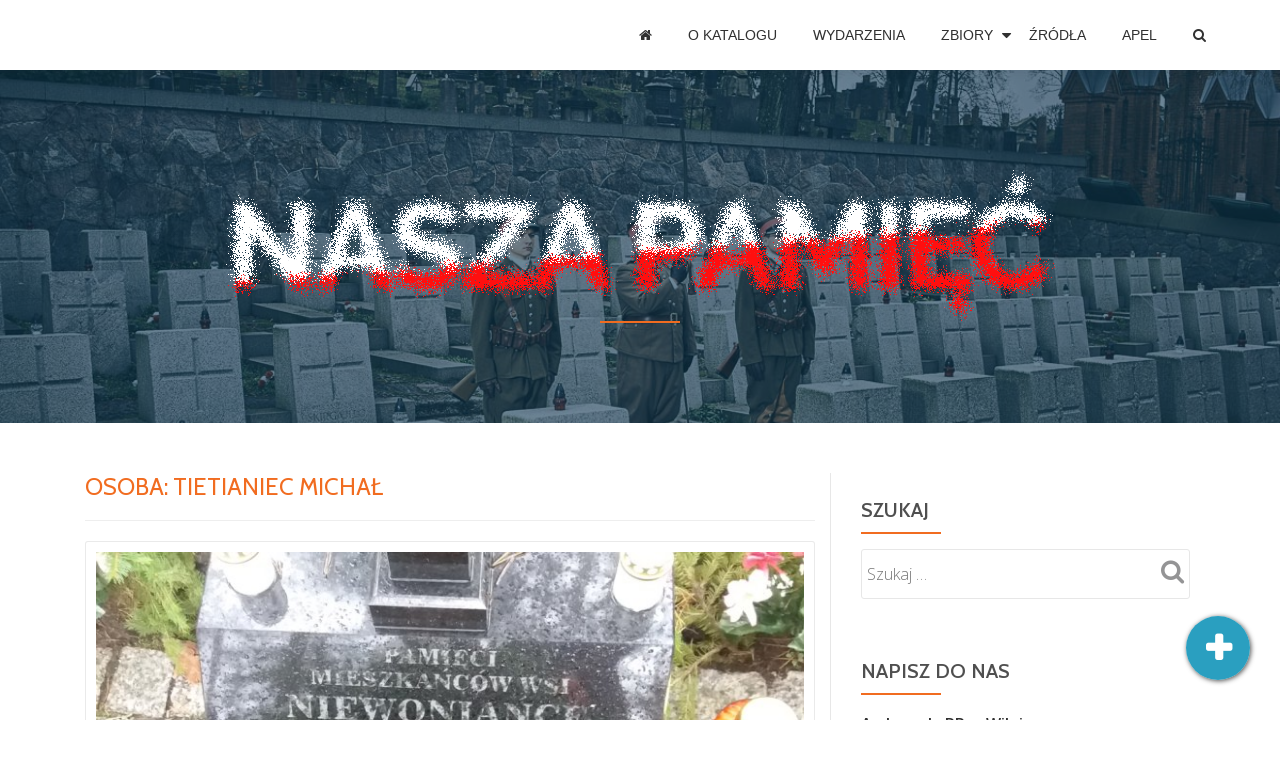

--- FILE ---
content_type: text/html; charset=UTF-8
request_url: https://www.naszapamiec.pl/osoby/tietianiec-michal/
body_size: 9166
content:
<!DOCTYPE html>
<html lang="pl-PL" class="no-js">
<head>
	<meta charset="UTF-8">
	<meta name="viewport" content="width=device-width, initial-scale=1">
	<link rel="profile" href="http://gmpg.org/xfn/11">
	<link rel="pingback" href="https://www.naszapamiec.pl/xmlrpc.php">
	<title>Tietianiec Michał &#8211; Nasza pamięć</title>
<meta name='robots' content='max-image-preview:large' />
<link rel='dns-prefetch' href='//fonts.googleapis.com' />
<link rel='dns-prefetch' href='//s.w.org' />
<link rel="alternate" type="application/rss+xml" title="Nasza pamięć &raquo; Kanał z wpisami" href="https://www.naszapamiec.pl/feed/" />
<link rel="alternate" type="application/rss+xml" title="Nasza pamięć &raquo; Kanał z komentarzami" href="https://www.naszapamiec.pl/comments/feed/" />
<link rel="alternate" type="application/rss+xml" title="Kanał Nasza pamięć &raquo; Tietianiec Michał Osoba" href="https://www.naszapamiec.pl/osoby/tietianiec-michal/feed/" />
<link rel='stylesheet' id='wp-block-library-css'  href='https://www.naszapamiec.pl/wp-includes/css/dist/block-library/style.min.css?ver=5.8.12' type='text/css' media='all' />
<link rel='stylesheet' id='memento-plugin-css'  href='https://www.naszapamiec.pl/wp-content/plugins/memento/css/memento.css?ver=1626271589' type='text/css' media='all' />
<link rel='stylesheet' id='memento-theme-font-css'  href='//fonts.googleapis.com/css?family=Cabin%3A400%2C600%7COpen+Sans%3A400%2C300%2C600&#038;ver=5.8.12' type='text/css' media='all' />
<link rel='stylesheet' id='memento-theme-fontawesome-css'  href='https://www.naszapamiec.pl/wp-content/themes/memento/css/font-awesome.min.css?ver=4.4.0' type='text/css' media='all' />
<link rel='stylesheet' id='memento-theme-bootstrap-style-css'  href='https://www.naszapamiec.pl/wp-content/themes/memento/css/bootstrap.min.css?ver=3.3.1' type='text/css' media='all' />
<link rel='stylesheet' id='memento-theme-style-css'  href='https://www.naszapamiec.pl/wp-content/themes/memento/style.css?ver=1624849841' type='text/css' media='all' />
<style id='memento-theme-style-inline-css' type='text/css'>
.overlay-layer-wrap{ background:rgba(13, 60, 85, 0.5);}.archive-top .section-overlay-layer{ background:rgba(13, 60, 85, 0.6);}
</style>
<script type='text/javascript' src='https://www.naszapamiec.pl/wp-includes/js/jquery/jquery.min.js' id='jquery-core-js'></script>
<script type='text/javascript' src='https://www.naszapamiec.pl/wp-includes/js/jquery/jquery-migrate.min.js' id='jquery-migrate-js'></script>

<!--[if lt IE 9]>
<script src="https://www.naszapamiec.pl/wp-content/themes/memento/js/html5shiv.min.js"></script>
<![endif]-->
<link rel="icon" href="https://www.naszapamiec.pl/wp-content/uploads/2021/11/cropped-nasza-pamiec-32x32.png" sizes="32x32" />
<link rel="icon" href="https://www.naszapamiec.pl/wp-content/uploads/2021/11/cropped-nasza-pamiec-192x192.png" sizes="192x192" />
<link rel="apple-touch-icon" href="https://www.naszapamiec.pl/wp-content/uploads/2021/11/cropped-nasza-pamiec-180x180.png" />
<meta name="msapplication-TileImage" content="https://www.naszapamiec.pl/wp-content/uploads/2021/11/cropped-nasza-pamiec-270x270.png" />
</head>

<body itemscope itemtype="http://schema.org/WebPage" class="archive tax-memento-osoba term-tietianiec-michal term-469 group-blog"><a class="skip-link screen-reader-text" href="#content">Przeskocz do treści</a>
<!-- =========================
	PRE LOADER
============================== -->


<!-- =========================
	SECTION: HOME / HEADER
============================== -->
<!--header-->

<header itemscope itemtype="http://schema.org/WPHeader" id="masthead" role="banner" data-stellar-background-ratio="0.5" class="header header-style-one site-header">

	<!-- COLOR OVER IMAGE -->
		<div class="overlay-layer-nav
	sticky-navigation-open">

		<!-- STICKY NAVIGATION -->
		<div class="navbar navbar-inverse bs-docs-nav navbar-fixed-top sticky-navigation appear-on-scroll">

			<!-- CONTAINER -->
			<div class="container">

				<div class="navbar-header">

					<!-- LOGO -->

					<button title='Przełącz Menu' aria-controls='menu-main-menu' aria-expanded='false' type="button" class="navbar-toggle menu-toggle" id="menu-toggle" data-toggle="collapse" data-target="#menu-primary">
						<span class="screen-reader-text">Przełącz nawigację</span>
						<span class="icon-bar"></span>
						<span class="icon-bar"></span>
						<span class="icon-bar"></span>
					</button>

					
				</div>

				<!-- MENU -->
				<div itemscope itemtype="http://schema.org/SiteNavigationElement" aria-label="Menu główne" id="menu-primary" class="navbar-collapse collapse">
					<!-- LOGO ON STICKY NAV BAR -->
					<div id="site-header-menu" class="site-header-menu">
						<nav id="site-navigation" class="main-navigation" role="navigation">
							<div class="menu-gorne-menu-container"><ul id="menu-gorne-menu" class="primary-menu small-text"><li id="menu-item-18" class="menu-item menu-item-type-custom menu-item-object-custom menu-item-18"><a href="/"><em class="fa fa-home" aria-hidden="true"></em></a></li>
<li id="menu-item-92" class="menu-item menu-item-type-custom menu-item-object-custom menu-item-92"><a href="/#story">O katalogu</a></li>
<li id="menu-item-431" class="menu-item menu-item-type-taxonomy menu-item-object-category menu-item-431"><a href="https://www.naszapamiec.pl/category/wiadomosci/">Wydarzenia</a></li>
<li id="menu-item-466" class="menu-item menu-item-type-custom menu-item-object-custom menu-item-has-children menu-item-466"><a>Zbiory</a>
<ul class="sub-menu">
	<li id="menu-item-473" class="menu-item menu-item-type-post_type menu-item-object-page menu-item-473"><a href="https://www.naszapamiec.pl/okresy-historyczne/">Okresy historyczne</a></li>
	<li id="menu-item-390" class="menu-item menu-item-type-post_type menu-item-object-page menu-item-390"><a href="https://www.naszapamiec.pl/okregi-i-rejony/">Okręgi i rejony</a></li>
	<li id="menu-item-482" class="menu-item menu-item-type-post_type menu-item-object-page menu-item-482"><a href="https://www.naszapamiec.pl/skorowidz-osob/">Skorowidz osób</a></li>
	<li id="menu-item-524" class="menu-item menu-item-type-post_type menu-item-object-page menu-item-524"><a href="https://www.naszapamiec.pl/polecane-trasy/">Polecane trasy</a></li>
	<li id="menu-item-610" class="menu-item menu-item-type-post_type menu-item-object-page menu-item-610"><a href="https://www.naszapamiec.pl/wyszukiwanie-rozszerzone/">Wyszukiwanie rozszerzone</a></li>
</ul>
</li>
<li id="menu-item-67" class="menu-item menu-item-type-post_type menu-item-object-page menu-item-67"><a href="https://www.naszapamiec.pl/zrodla/">Źródła</a></li>
<li id="menu-item-460" class="menu-item menu-item-type-custom menu-item-object-custom menu-item-460"><a href="/#ribbon">Apel</a></li>
<li id="menu-item-609" class="menu-item menu-item-type-post_type menu-item-object-page menu-item-609"><a href="https://www.naszapamiec.pl/wyszukiwanie-rozszerzone/"><em class="fa fa-search" aria-hidden="true"></em></a></li>
</ul></div>						</nav>
					</div>
				</div>


			</div>
			<!-- /END CONTAINER -->
		</div>
		<!-- /END STICKY NAVIGATION -->
	</div>
	<!-- /END COLOR OVER IMAGE -->
</header>
<!-- /END HOME / HEADER  -->

<div class="archive-top" style="background-image: url(https://www.naszapamiec.pl/wp-content/uploads/2017/11/DSC-0007.jpg);"><div class="section-overlay-layer"><div class="container"><p class="archive-top-big-title"><img src="https://www.naszapamiec.pl/wp-content/themes/memento/images/logo-2.png" /></p><p class="colored-line"></p></div></div></div>

<div role="main" id="content" class="content-wrap">
	<div class="container">

		<div id="primary" class="content-area col-md-8 post-list">
			<main  itemscope itemtype="http://schema.org/Blog"  id="main" class="site-main" role="main"><header class="page-header"><h1 class="page-title">Osoba: <span>Tietianiec Michał</span></h1></header>
<article itemscope itemprop="blogPosts" itemtype="http://schema.org/BlogPosting" itemtype="http://schema.org/BlogPosting" class="border-bottom-hover post-784 memento-miejsce type-memento-miejsce status-publish has-post-thumbnail hentry memento-okres-ak memento-okres-1939-zwz-ak memento-rejon-rejon-solecznicki memento-rejon-okreg-wilenski memento-rodzaj-pomniki memento-osoba-tietianiec-jadwiga memento-osoba-tietianiec-kajetan memento-osoba-tietianiec-konstanty memento-osoba-tietianiec-leontyna memento-osoba-tietianiec-michal memento-osoba-tietianiec-teofila" title="Krzyż pamięci na cmentarzu w Niewoniańcach">
	<header class="entry-header">
		
			<div class="post-img-wrap">
				<a href="https://www.naszapamiec.pl/miejsca/groby-zolnierzy-ak-poleglych-w-walce-z-nkwd-w-niewoniancach-2-2/" title="Krzyż pamięci na cmentarzu w Niewoniańcach" >

										<picture itemscope itemprop="image">
					<source media="(max-width: 600px)" srcset="https://www.naszapamiec.pl/wp-content/uploads/2018/01/704-Niewoniańce-MZ-2017-500x233.jpg">
					<img src="https://www.naszapamiec.pl/wp-content/uploads/2018/01/704-Niewoniańce-MZ-2017-730x340.jpg" alt="Krzyż pamięci na cmentarzu w Niewoniańcach">
					</picture>
				</a>
							</div>
		
						<div class="entry-meta list-post-entry-meta">
				<span itemscope itemprop="author" itemtype="http://schema.org/Person" class="entry-author post-author">
					<span  itemprop="name" class="entry-author author vcard">
						<i class="fa fa-user" aria-hidden="true"></i>
						<a itemprop="url" class="url fn n" href="https://www.naszapamiec.pl/author/operator/" rel="author">operator </a>
					</span>
				</span>
								<span class="posted-in entry-terms-categories" itemprop="articleSection">
					<i class="fa fa-folder" aria-hidden="true"></i>
					Napisano w									</span>
								<a href="https://www.naszapamiec.pl/miejsca/groby-zolnierzy-ak-poleglych-w-walce-z-nkwd-w-niewoniancach-2-2/#respond" class="post-comments">
					<i class="fa fa-comment" aria-hidden="true"></i>
					Brak komentarzy				</a>
			</div><!-- .entry-meta -->

		<h1 class="entry-title" itemprop="headline"><a href="https://www.naszapamiec.pl/miejsca/groby-zolnierzy-ak-poleglych-w-walce-z-nkwd-w-niewoniancach-2-2/" rel="bookmark">Krzyż pamięci na cmentarzu w Niewoniańcach</a></h1>		<div class="colored-line-left"></div>
		<div class="clearfix"></div>

	</header><!-- .entry-header -->
	<div itemprop="description" class="entry-content entry-summary">
		<p>Marmurowy krzyż z inskrypcją. 28 października 2006 r. na cmentarzu w Niewoniańcach został odsłonięty pomnik dla uczczenia mieszkańców wsi, którzy zostali zamordowani przez partyzantów sowieckich i NKWD w latach 1943-1946. Z inicjatywą takiego upamiętnienia wystąpił samorząd solecznicki i Solecznicki Rejonowy Oddział Związku Polaków na Litwie.</p>
	</div><!-- .entry-content -->

</article><!-- #post-## -->

<article itemscope itemprop="blogPosts" itemtype="http://schema.org/BlogPosting" itemtype="http://schema.org/BlogPosting" class="border-bottom-hover post-782 memento-miejsce type-memento-miejsce status-publish has-post-thumbnail hentry memento-okres-ak memento-okres-1939-zwz-ak memento-rejon-rejon-solecznicki memento-rejon-okreg-wilenski memento-rodzaj-groby memento-osoba-tietianiec-jadwiga memento-osoba-tietianiec-kajetan memento-osoba-tietianiec-konstanty memento-osoba-tietianiec-leontyna memento-osoba-tietianiec-michal memento-osoba-tietianiec-teofila" title="Pomnik pamięci ofiar zbrodni sowieckiej w 1944 r. w Podborzu">
	<header class="entry-header">
		
			<div class="post-img-wrap">
				<a href="https://www.naszapamiec.pl/miejsca/groby-zolnierzy-ak-poleglych-w-walce-z-nkwd-w-niewoniancach-2/" title="Pomnik pamięci ofiar zbrodni sowieckiej w 1944 r. w Podborzu" >

										<picture itemscope itemprop="image">
					<source media="(max-width: 600px)" srcset="https://www.naszapamiec.pl/wp-content/uploads/2018/01/Podborze-500x233.jpg">
					<img src="https://www.naszapamiec.pl/wp-content/uploads/2018/01/Podborze-730x340.jpg" alt="Pomnik pamięci ofiar zbrodni sowieckiej w 1944 r. w Podborzu">
					</picture>
				</a>
							</div>
		
						<div class="entry-meta list-post-entry-meta">
				<span itemscope itemprop="author" itemtype="http://schema.org/Person" class="entry-author post-author">
					<span  itemprop="name" class="entry-author author vcard">
						<i class="fa fa-user" aria-hidden="true"></i>
						<a itemprop="url" class="url fn n" href="https://www.naszapamiec.pl/author/operator/" rel="author">operator </a>
					</span>
				</span>
								<span class="posted-in entry-terms-categories" itemprop="articleSection">
					<i class="fa fa-folder" aria-hidden="true"></i>
					Napisano w									</span>
								<a href="https://www.naszapamiec.pl/miejsca/groby-zolnierzy-ak-poleglych-w-walce-z-nkwd-w-niewoniancach-2/#respond" class="post-comments">
					<i class="fa fa-comment" aria-hidden="true"></i>
					Brak komentarzy				</a>
			</div><!-- .entry-meta -->

		<h1 class="entry-title" itemprop="headline"><a href="https://www.naszapamiec.pl/miejsca/groby-zolnierzy-ak-poleglych-w-walce-z-nkwd-w-niewoniancach-2/" rel="bookmark">Pomnik pamięci ofiar zbrodni sowieckiej w 1944 r. w Podborzu</a></h1>		<div class="colored-line-left"></div>
		<div class="clearfix"></div>

	</header><!-- .entry-header -->
	<div itemprop="description" class="entry-content entry-summary">
		<p>W dniu 27 kwietnia 1944 r. partyzanci sowieccy spalili okolicę szlachecką Niewoniańce i zamordowali ok. 20 osób. Wszystkie ofiary napadów sowieckich na Niewoniańce są upamiętnione symbolicznie (bez wymieniania nazwisk) krzyżem na cmentarzu w Niewoniańcach.  W dniu 27 kwietnia 2002 r. członkowie Dobroczynnego Stowarzyszenia Polskich Kombatantów na Litwie uczestniczyli w odsłonięciu  i poświęceniu pomnika rodziny Tietiańców, zamordowanej<a class="moretag" href="https://www.naszapamiec.pl/miejsca/groby-zolnierzy-ak-poleglych-w-walce-z-nkwd-w-niewoniancach-2/"><span class="screen-reader-text">Więcej oPomnik pamięci ofiar zbrodni sowieckiej w 1944 r. w Podborzu</span>[&#8230;]</a></p>
	</div><!-- .entry-content -->

</article><!-- #post-## -->

			</main><!-- #main -->
		</div><!-- #primary -->

		
<div itemscope itemtype="http://schema.org/WPSideBar" role="complementary" aria-label="Główny panel boczny" id="sidebar-secondary" class="col-md-4 widget-area">
	<aside id="search-3" class="widget widget_search"><h2 class="widget-title">Szukaj</h2><div class="colored-line-left"></div><div class="clearfix widget-title-margin"></div><form role="search" method="get" class="search-form" action="https://www.naszapamiec.pl/">
				<label>
					<span class="screen-reader-text">Szukaj:</span>
					<input type="search" class="search-field" placeholder="Szukaj &hellip;" value="" name="s" />
				</label>
				<input type="submit" class="search-submit" value="Szukaj" />
			</form></aside><aside id="text-2" class="widget widget_text"><h2 class="widget-title">Napisz do nas</h2><div class="colored-line-left"></div><div class="clearfix widget-title-margin"></div>			<div class="textwidget"><p><strong>Ambasada RP w Wilnie</strong><br />
Šv. Jono 3,<br />
LT-01123 Vilnius</p>
<p><a href="mailto:wilno.amb.wk@msz.gov.pl">wilno.amb.wk@msz.gov.pl</a></p>
</div>
		</aside></div><!-- #sidebar-secondary -->

	</div>
</div><!-- .content-wrap -->


	<footer itemscope itemtype="http://schema.org/WPFooter" id="footer" role="contentinfo" class = "footer grey-bg">

		<div class="container">
			<div class="footer-widget-wrap">
								<div itemscope itemtype="http://schema.org/WPSideBar" role="complementary" id="sidebar-widgets-area-1" class="col-md-9 col-sm-9 col-xs-12 widget-box" aria-label="Widgety Obszar 1">
				<div id="media_image-2" class="widget widget_media_image"><a href="http://www.wilno.msz.gov.pl/pl/"><img width="621" height="86" src="https://www.naszapamiec.pl/wp-content/uploads/2017/11/logo-ambasady.png" class="image wp-image-179  attachment-full size-full" alt="Logo Ambasady RP w Wilnie" loading="lazy" style="max-width: 100%; height: auto;" srcset="https://www.naszapamiec.pl/wp-content/uploads/2017/11/logo-ambasady.png 621w, https://www.naszapamiec.pl/wp-content/uploads/2017/11/logo-ambasady-300x42.png 300w" sizes="(max-width: 621px) 100vw, 621px" /></a></div>				</div>
								<div itemscope itemtype="http://schema.org/WPSideBar" role="complementary" id="sidebar-widgets-area-2" class="col-md-3 col-sm-3 col-xs-12 widget-box" aria-label="Widgety Obszar 2">
				<div id="text-6" class="widget widget_text">			<div class="textwidget"><p><strong>Ambasada RP w Wilnie</strong><br />
Šv. Jono 3,<br />
LT-01123 Vilnius</p>
<p><a href="mailto:wilno.amb.wk@msz.gov.pl">wilno.amb.wk@msz.gov.pl</a></p>
</div>
		</div>				</div>
				
			</div><!-- .footer-widget-wrap -->

		</div><!-- container -->

	</footer>

	<!-- Global site tag (gtag.js) - Google Analytics -->
<script async src="https://www.googletagmanager.com/gtag/js?id=G-0PGTQXTKWQ"></script>
<script>
  window.dataLayer = window.dataLayer || [];
  function gtag(){dataLayer.push(arguments);}
  gtag('js', new Date());

  gtag('config', 'G-0PGTQXTKWQ');
</script><!--
        <a id="add-new-place" title="Dodaj miejsce pamięci" data-popup-open="popup-1" href="#"><span class="fa fa-plus"></span></a>
-->

<!-- Button trigger modal -->
    <a id="add-new-place" title="Dodawanie miejsca pamięci" data-toggle="modal" data-target="#add_place_modal"><span class="fa fa-plus"></span></a>

<!-- Modal -->
<div class="modal fade" id="add_place_modal" tabindex="-1" role="dialog" aria-labelledby="add_place_modal_label">
  <div class="modal-dialog" role="document">
    <div class="modal-content">
      <div class="modal-header">
        <button type="button" class="close" data-dismiss="modal" aria-label="Zamknij"><span aria-hidden="true">&times;</span></button>
        <h4 class="modal-title" id="add_place_modal_label">Dodawanie/aktualizacja miejsca pamięci</h4>
      </div>
      <div class="modal-body">
    <input type="hidden" id="memento_add_place_nonce" name="memento_add_place_nonce" value="11d0b83dd9" /><input type="hidden" name="_wp_http_referer" value="/osoby/tietianiec-michal/" /><div id="add_place">
        <form method="post" id="add_place_form" name="add_place_form" action="https://www.naszapamiec.pl/miejsca/groby-zolnierzy-ak-poleglych-w-walce-z-nkwd-w-niewoniancach-2/" enctype="multipart/form-data"><input type="hidden" id="memento_add_place_nonce" name="memento_add_place_nonce" value="11d0b83dd9" /><input type="hidden" name="_wp_http_referer" value="/osoby/tietianiec-michal/" /><div class="row">
        <div class="col-md-12">
        <label for="place_type" class="required">Kategoria</label><br><select class="form-control" id="place_type" name="place_type" required><option value=""></option><option value="30">cmentarz</option><option value="32">grób</option><option value="475">kaplica</option><option value="31">kwatera</option><option value="1769">miejsce związane z życiem i działalnością osoby</option><option value="33">mogiła</option><option value="35">resztki upamiętnienia / obiekty nieistniejące / miejsca, z których dokonano ekshumacji szczątek</option><option value="34">tablica / pomnik / upamiętnienia miejsc bitew i potyczek</option></select></div>
        </div><div class="row">
        <div class="col-md-12">
        <label for="place_name" class="required">Nazwa obiektu</label><br>
        <input class="form-control" type="text" size="30" name="place_name" id="place_name" required/>
        <input type="hidden" name="MAX_FILE_SIZE" value="94371840" />
        </div>
        </div>
        <div class="row">
        <div class="col-md-12">
        <label for="place_location" class="required">Miejsce</label><br>
        <input class="form-control" type="text" size="30" name="place_location" id="place_location" required/>
        </div>
        </div>
<div class="row">
        <label for="filea1" class="col-md-12">Załącznik (np. dźwięk, zdjęcia, wideo)</label><br>
</div>
        <div class="row">
        <div class="col-md-6">
        <input name="filea[]" type="file" id="filea1" size="14" accept=".jpg,.jpeg,.mp4,.avi,.wav,.flac,.mp3,.ogg,.pdf,.docx">
        </div>
        <div class="col-md-6">
        <input class="form-control" name="filed[]" type="text" value="" id="filea1d" size="30" placeholder="Data wykonania">
        </div>
        </div>
        <div class="row" id="addfile-link">
        <div class="col-md-12">
        <a href="javascript:;" onClick="addFile();" style="text-decoration:none"><i class="fa fa-plus"></i> Dodaj załącznik</a>
        </div>
        </div>
        <div class="row">
        <div class="col-md-12">
        <label for="place_description" class="required">Krótki opis zgłoszenia</label><br>
        <textarea name="place_description" class="form-control" rows=4 length=64 required placeholder="Kto/co? Miejsce? Sytuacja? Uzupełnienie danych? Dodatkowe źródła? Prosimy o szczegółowy opis i o uważne sprawdzenie, czy nie ma błędów w nazwach np. miejsc, nazwisk, itp."></textarea>
        </div>
        </div>
        <div class="row">
        <div class="col-md-12">
        <label for="place_author" class="required">Osoba/instytucja zgłaszająca</label><br>
        <input class="form-control" type="text" size="90" name="place_author" id="place_author" required/>
        </div>
        </div>
        <div class="row">
        <div class="col-md-4">
        <label for="email">Telefon</label><br>
        <input class="form-control" type="text" size="30" name="phone" id="phone" />
        </div>
        <div class="">
            <div class="col-md-4">
            <label for="email">Mail</label><br>
            <input class="form-control" type="email" size="30" name="email" id="email"  />
            </div>
            <div class="col-md-4">
            <label for="email2">Proszę powtórzyć mail</label><br>
            <input class="form-control" type="email" size="30" name="email2" id="email2"  />
            </div>
        </div></div>

        <div class="row">
        <div class="col-md-6">
        <label for="captcha">Tekst z obrazka</label><br><input class="form-control" type="text" size="30" name="captcha" id="captcha" value="" />
        </div>
        <div class="col-md-6">
        <br>
        <img src="[data-uri]" style="border:none">
        <input type="hidden" name="uid" id="uid" value="71225fe1e89d3679fb4a592a38f68719">
        <input type="hidden" name="post" id="post" value="782">
        </div>
        </div>
        <div class="row">
        <div class="col-md-12">
            <span class="form-error">*</span> - Pola obowiązkowe, niezbędne do przesłania zgłoszenia.
        </div>
        </div>
        <div class="row">
            <div class="col-md-12">
                <div class="checkbox">
                <label>
                  <input type="checkbox" id="accept1" name="accept1" value="1"> <strong>Jeśli zdjęcie jest własnością zgłaszającego:</strong> Niniejszym oświadczam, iż posiadam pełne autorskie prawa majątkowe do zdjęć (dalej nazywanych utworem) przesyłanych w ramach zgłoszenia informacji do projeku NaszaPamiec.pl realizowanego przez Ambasadę RP w Wilnie oraz Ministerstwo Spraw Zagranicznych z siedzibą w Polsce w Warszawie, Al. Szucha 23. 1. Autor oświadcza, że posiada pełne autorskie prawa osobiste i majątkowe do utworu przesłanego w ramach zgłoszenia informacji do projeku NaszaPamiec.pl realizowanego przez Ambasadę RP w Wilnie oraz Ministerstwo Spraw Zagranicznych z siedzibą w Polsce w Warszawie, Al. Szucha 23. 2. Autor przenosi nieodpłatnie na Ambasadę RP w Wilnie oraz Ministerstwo Spraw Zagranicznych autorskie prawa majątkowe do utworu w zakresie: 1) utrwalania i zwielokrotniania nadesłanego utworu/ów – wytwarzanie egzemplarzy utworu bez względu na technikę (np. techniką drukarską, reprograficzną, zapisu magnetycznego, cyfrową), ilość i wielkość nakładu; 2) w zakresie obrotu oryginałem albo egzemplarzami, na których utwór utrwalono, wprowadzanie do obrotu, najem, użyczenie oryginału albo egzemplarzy, nadawanie drogą przewodową w i bezprzewodową, wystawianie, odtworzenie, reemitowanie, publiczne udostępnianie utworu w taki sposób, aby każdy mógł mieć do niego dostęp w miejscu i czasie przez siebie wybranym, rozpowszechnianie w nieograniczonym nakładzie i zasięgu terytorialnym, wprowadzenie korekty i redakcji tekstu, dokonywanie skrótów i opracowań, wykorzystanie utworu lub jego fragmentu do innego celu np. adaptowanie do wydawnictwa książkowego, materiału promocyjnego, artykułu prasowego; Przeniesienie autorskich praw majątkowych do nadesłanego utworu powoduje przeniesienie własności bez względu na formę w jakiej został dostarczony.
                </label>
                </div>
            </div>
        </div>
        <div class="checkbox">
        <label>
          <input type="checkbox" id="accept2" name="accept2" value="1"> <strong>Jeśli zgłaszający nie posiada pełni praw na przesyłane teksty i zdjęcia:</strong> Oświadczam, że nie posiadam wszelkich praw do zgłaszanych treści i utworów, zgłoszone materiały są wyłącznie informacją zgłoszeniową, opartą na podstawie treści i utworów podlegającą prawom majątkowym osób trzecich, możliwie stanowiących np., materiały chronione prawami autorskimi, znakami towarowymi bądź przepisami innych praw majątkowych. Nie posiadam prawa, zgody oraz zezwolenia niezbędne do publikacji przesyłanych przez siebie treści i utworów. Zapewniam, że przesyłane treści i utwory nie mają charakteru zniesławiającego, oszczerczego, nieprzyzwoitego, pornograficznego, obraźliwego, niewłaściwego, nie stanowią groźby, nie są napastliwe, nienawistne ani agresywne. Przesyłający niniejszym zobowiązuje się wskazać źródła zgłaszanych tekstów i utworów.
        </label>
        </div>
        <div class="checkbox">
        <label>
          <input type="checkbox" id="accept3" name="accept3" value="1" required> <span class="form-error">*</span> Wyrażam zgodę na przetwarzanie moich danych osobowych, w zakresie: 1) Imię, nazwisko 2) Adres mailowy 3) Numer telefonu przez Ambasadę RP w Wilnie oraz Ministerstwo Spraw Zagranicznych z siedzibą w Polsce w Warszawie, Al. Szucha 23, które będzie ich Administratorem. Zgoda na przetwarzanie danych osobowych na podstawie art. 6 ust. 1 lit. a rozporządzenia Parlamentu Europejskiego i Rady (UE) 2016/679 z dnia 27 kwietnia 2016 r. w sprawie ochrony osób fizycznych w związku z przetwarzaniem danych osobowych i w sprawie swobodnego przepływu takich danych oraz uchylenia dyrektywy 95/46/WE (RODO). Zostałam/em poinformowana/y, że dane będą przetwarzane wyłącznie w celu realizacji przez Ambasadę zadań z zakresu opieki nad Polakami na Litwie. Jednocześnie oświadczam, że znane są mi wszystkie informacje, o których mowa w art. 13 RODO, dotyczące przetwarzania moich danych osobowych przez Administratora oraz przysługujące mi prawa, o których mowa w art. 15-21 RODO.
        </label>
        </div>
        <div class="row text-center">
        <div class="col-md-12">
<p></p>
        <button type="button" class="btn btn-default btn-modal" data-popup-close="popup-1" data-dismiss="modal" href="#">Anuluj</button>
        <button type="submit" class="btn btn-primary" data-popup-submit="popup-1" href="#">Wyślij</button>
        </div>
        </div>
        </form>
    </div>
<script>
<!--
window.onload = function() {
 document.forms["add_place_form"].reset();
 var inp = document.getElementById("email2");
 inp.onpaste = function(e) {
   e.preventDefault();
 }

}
jQuery(document).ready(function($) {
    $("[data-popup-submit]").on("click", function(e)  {
        $("#add_place_form").submit();
    });
    $("[data-popup-delete]").on("click", function(e)  {
        $("#op").val("delete");
        $("#add_place_form").submit();
    });
});
var max_fileinp_id = 2;
function addFile() {
    fileinp = document.getElementById("filea1").parentNode.parentNode;
    if(typeof fileinp !== "undefined") {
        new_fileinp = fileinp.cloneNode(false);
        markup = fileinp.innerHTML.replace(new RegExp("filea1", "g"), "filea"+max_fileinp_id);
        markup = markup.replace(new RegExp("filea1", "g"), "filea"+max_fileinp_id);
        new_fileinp.innerHTML = markup;
        // new_fileinp.id = "filea"+max_fileinp_id;
        filelink = document.getElementById("addfile-link");
        filelink.insertAdjacentElement("beforebegin", new_fileinp);
        max_fileinp_id++;
        // formOnChange();
    }
}

-->
</script>      </div>
    </div>
  </div>
</div>
<!-- Modal -->
<div class="modal fade" id="modal_message" tabindex="-1" role="dialog" aria-labelledby="modal_message_label">
  <div class="modal-dialog" role="document">
    <div class="modal-content">
      <div class="modal-body">
              </div>
      <div class="modal-footer">
        <button type="button" class="btn btn-default" data-dismiss="modal">Zamknij</button>
      </div>
    </div>
  </div>
</div>
<script>
  jQuery(document).ready(function($) {
    });
  </script>
    <script type='text/javascript' src='https://www.naszapamiec.pl/wp-content/themes/memento/js/vendor/bootstrap.min.js' id='memento-theme-bootstrap-js'></script>
<script type='text/javascript' id='memento-theme-custom-all-js-extra'>
/* <![CDATA[ */
var screenReaderText = {"expand":"<span class=\"screen-reader-text\">rozwi\u0144 menu potomne<\/span>","collapse":"<span class=\"screen-reader-text\">zwi\u0144 menu potomne<\/span>"};
/* ]]> */
</script>
<script type='text/javascript' src='https://www.naszapamiec.pl/wp-content/themes/memento/js/custom.all.js' id='memento-theme-custom-all-js'></script>
<script type='text/javascript' src='https://www.naszapamiec.pl/wp-content/themes/memento/js/skip-link-focus-fix.js' id='memento-theme-skip-link-focus-fix-js'></script>
<script type='text/javascript' src='https://www.naszapamiec.pl/wp-includes/js/wp-embed.min.js' id='wp-embed-js'></script>

</body>
</html>


--- FILE ---
content_type: application/javascript
request_url: https://www.naszapamiec.pl/wp-content/themes/memento/js/custom.all.js
body_size: 5227
content:
/**
 * Custom scripts
 *
 * @package memento-theme
 */

/* global screenReaderText */
jQuery( window ).load(
	function(){
	fixFooterBottom();
	callback_menu_align();
}
	);
jQuery( window ).resize(
	function(){
	fixFooterBottom();
	callback_menu_align();
}
	);


/* CENTERED MENU */
var callback_menu_align = function () {
	var headerWrap    = jQuery( 'header.header' );
	var navWrap       = jQuery( '.main-navigation' );
	var logoWrap      = jQuery( '.navbar-header' );
	var containerWrap = jQuery( '.container' );
	var classToAdd    = 'menu-align-center';
	if ( headerWrap.hasClass( classToAdd ) ) {
		headerWrap.removeClass( classToAdd );
	}
	var logoWidth      = logoWrap.outerWidth();
	var menuWidth      = navWrap.outerWidth();
	var containerWidth = containerWrap.width();
	if ( menuWidth + logoWidth > containerWidth ) {
		headerWrap.addClass( classToAdd );
	} else {
		if ( headerWrap.hasClass( classToAdd ) ) {
			headerWrap.removeClass( classToAdd );
		}
	}
	jQuery( '.sticky-navigation-open' ).css( 'min-height','70' );
	var headerHeight = jQuery( '.sticky-navigation' ).outerHeight();
	if ( headerHeight > 70 ) {
		jQuery( '.sticky-navigation-open' ).css( 'min-height', headerHeight );
	} else {
		jQuery( '.sticky-navigation-open' ).css( 'min-height', 70 );
	}
};

/* STICKY FOOTER */
function fixFooterBottom(){
	var header  = jQuery( 'header.header' );
	var footer  = jQuery( 'footer.footer' );
	var content = jQuery( '.content-wrap' );
	content.css( 'min-height', '1px' );
	var headerHeight  = header.outerHeight();
	var footerHeight  = footer.outerHeight();
	var contentHeight = content.outerHeight();
	var windowHeight  = jQuery( window ).height();
	var totalHeight   = headerHeight + footerHeight + contentHeight;
	if (totalHeight < windowHeight) {
	  content.css( 'min-height', windowHeight - headerHeight - footerHeight );
	} else {
	  content.css( 'min-height','1px' );
	}
}

jQuery( document ).ready(
	function($) {
	'use strict';
	/*---------------------------------------*/
	/*	BOOTSTRAP FIXES
	/*---------------------------------------*/
	var oldSSB                                    = jQuery.fn.modal.Constructor.prototype.setScrollbar;
	$.fn.modal.Constructor.prototype.setScrollbar = function() {
			oldSSB.apply( this );
			if (this.scrollbarWidth) {
				jQuery( '.navbar-fixed-top' ).css( 'padding-right', this.scrollbarWidth );
				}
	};
	var oldRSB                                      = $.fn.modal.Constructor.prototype.resetScrollbar;
	$.fn.modal.Constructor.prototype.resetScrollbar = function() {
			oldRSB.apply( this );
			jQuery( '.navbar-fixed-top' ).css( 'padding-right', '' );
	};
	if (navigator.userAgent.match( /IEMobile\/10\.0/ )) {
			var msViewportStyle = document.createElement( 'style' );
			msViewportStyle.appendChild(
			document.createTextNode(
				'@-ms-viewport{width:auto!important}'
			)
				);
				document.querySelector( 'head' ).appendChild( msViewportStyle );
	}
}
	);


/*=================================
===  SMOOTH SCROLL NAVIGATION     ====
=================================== */
jQuery( document ).ready(
	function(){
  jQuery( '#menu-primary a[href*="#"]:not([href="#"]), a.woocommerce-review-link[href*="#"]:not([href="#"]), a.post-comments[href*="#"]:not([href="#"])' ).bind(
	  'click',function () {
			var headerHeight;
			var hash   = this.hash;
			var idName = hash.substring( 1 );    // get id name
			var alink  = this;                 // this button pressed
			// check if there is a section that had same id as the button pressed
			if ( jQuery( 'section [id*=' + idName + ']' ).length > 0 && jQuery( window ).innerWidth() >= 767 ) {
				jQuery( '.current' ).removeClass( 'current' );
				jQuery( alink ).parent( 'li' ).addClass( 'current' );
				} else {
				jQuery( '.current' ).removeClass( 'current' );
				}
			  if ( jQuery( window ).innerWidth() >= 767 ) {
				headerHeight = jQuery( '.sticky-navigation' ).outerHeight();
				} else {
			  headerHeight = 0;
				}
			  if (location.pathname.replace( /^\//,'' ) === this.pathname.replace( /^\//,'' ) && location.hostname === this.hostname) {
				var target = jQuery( this.hash );
				target     = target.length ? target : jQuery( '[name=' + this.hash.slice( 1 ) + ']' );
				if (target.length) {
					  jQuery( 'html,body' ).animate(
						{
						scrollTop: target.offset().top - headerHeight + 10
						}, 1200
						);
					  return false;
					}
				}
  }
	  );

		jQuery( '#inpage_scroll_btn' ).click(
		function() {
		var anchor = jQuery( '#inpage_scroll_btn' ).attr( 'data-anchor' );
		var offset = -60;
		jQuery( 'html, body' ).animate(
			{
			scrollTop: jQuery( anchor ).offset().top + offset
		}, 1200
			);
	}
		);
}
	);



/*---------------------------------------*/
/*  NAVIGATION AND NAVIGATION VISIBLE ON SCROLL
/*---------------------------------------*/
function mainNav() {
	if (jQuery( '.overlay-layer-nav' ).hasClass( 'sticky-navigation-open' )) {
		return false;
	}
	var $memento_theme_header_height;
	var top          = (document.documentElement && document.documentElement.scrollTop) || document.body.scrollTop;
	var topMenuClose = -70;
	var topMenuOpen  = 0;
	if ( jQuery( '.admin-bar' ).length > 0 ) {
		$memento_theme_header_height = jQuery( '.navbar' ).height();
		topMenuClose                   = $memento_theme_header_height * -1;
		topMenuOpen                    = 32;
	}
	if ( top > 40 ) {
		jQuery( '.appear-on-scroll' ).stop().animate(
			{
			'opacity': '1',
			'top': topMenuOpen
		}
			);
	} else {
		jQuery( '.appear-on-scroll' ).stop().animate(
			{
			'top': topMenuClose,
			'opacity': '0'
		}
			);
	}
}

/* TOP NAVIGATION MENU SELECTED ITEMS */
function scrolled() {

	if ( jQuery( window ).width() >= 751 ) {
		var memento_theme_scrollTop = jQuery( window ).scrollTop();       // cursor position
		var headerHeight              = jQuery( '.sticky-navigation' ).outerHeight();   // header height
		var isInOneSection            = 'no';                              // used for checking if the cursor is in one section or not
		// for all sections check if the cursor is inside a section
		jQuery( 'section' ).each(
			 function() {
					 var thisID                 = '#' + jQuery( this ).attr( 'id' );           // section id
					 var memento_theme_offset = jQuery( this ).offset().top;         // distance between top and our section
					 var thisHeight             = jQuery( this ).outerHeight();         // section height
					 var thisBegin              = memento_theme_offset - headerHeight;                      // where the section begins
					 var thisEnd                = memento_theme_offset + thisHeight - headerHeight;         // where the section ends
					 // if position of the cursor is inside of the this section
					 if ( memento_theme_scrollTop >= thisBegin && memento_theme_scrollTop <= thisEnd ) {
						isInOneSection = 'yes';
						jQuery( '.current' ).removeClass( 'current' );
						jQuery( '#menu-primary a[href$="' + thisID + '"]' ).parent( 'li' ).addClass( 'current' );    // find the menu button with the same ID section
						return false;
						}
					 if (isInOneSection === 'no') {
						jQuery( '.current' ).removeClass( 'current' );
						}
		}
			);
	}

}

var timer;

/* sticky menu without top part */
var $body = jQuery( 'body' );
var $nav  = jQuery( '.sticky-navigation' );
var veryTopHeaderHeight;
var adminBarHeight;
var isAdminBar;
var limit;
jQuery( document ).ready(
	 function() {
			 veryTopHeaderHeight = jQuery( '.very-top-header' ).height();
			 adminBarHeight      = 32;
			 isAdminBar          = jQuery( '#wpadminbar' ).length !== 0;
			 limit               = 0;
}
	);

jQuery( window ).scroll(
	function(){

	mainNav();

	if ( timer ) {
			clearTimeout( timer );
	}

	timer = setTimeout(
		function(){
		scrolled();
	}, 500
		);

	/* sticky menu without top part */
	if ( window.innerWidth > 768 ) {
			var window_offset = $body.offset().top - jQuery( window ).scrollTop();
			if ( typeof $nav !== 'undefined' ) {
				if (isAdminBar) {
					if ( typeof $nav.parent() !== 'undefined' ) {
						limit = ($nav.parent().hasClass( 'sticky-navigation-open' ) ? -veryTopHeaderHeight : 0 ) + adminBarHeight;
					}
				} else {
					if ( typeof $nav.parent() !== 'undefined' ) {
						limit = $nav.parent().hasClass( 'sticky-navigation-open' ) ? -veryTopHeaderHeight : 0;
					}
				}
				if (window_offset < limit) {
					$nav.css( 'top', limit );
				} else {
					$nav.css( 'top', window_offset );
				}
				}
	}

}
	);

var window_width_old;
jQuery( document ).ready(
	function(){
	window_width_old = jQuery( '.container' ).width();
	if ( window_width_old <= 462 ) {
			jQuery( '.post-type-archive-product .products' ).memento_theme_gridpinterest( {columns: 1,selector: '.product', calcMin: false} );
			jQuery( '.cart-collaterals .products' ).memento_theme_gridpinterest( {columns: 1,selector: '.product', calcMin: false} );
	} else if ( window_width_old <= 750  ) {
			jQuery( '.post-type-archive-product .products' ).memento_theme_gridpinterest( {columns: 2,selector: '.product', calcMin: false} );
			jQuery( '.cart-collaterals .products' ).memento_theme_gridpinterest( {columns: 1,selector: '.product', calcMin: false} );
	} else {
			jQuery( '.post-type-archive-product .products' ).memento_theme_gridpinterest( {columns: 4,selector: '.product', calcMin: false} );
			jQuery( '.cart-collaterals .products' ).memento_theme_gridpinterest( {columns: 2,selector: '.product', calcMin: false} );
	}
}
	);

jQuery( window ).resize(
	function() {
	if ( window_width_old !== jQuery( '.container' ).outerWidth() ) {
			window_width_old = jQuery( '.container' ).outerWidth();
			if ( window_width_old <= 462 ) {
				jQuery( '.post-type-archive-product .products' ).memento_theme_gridpinterest( {columns: 1,selector: '.product', calcMin: false} );
				jQuery( '.cart-collaterals .products' ).memento_theme_gridpinterest( {columns: 1,selector: '.product', calcMin: false} );
				} else if ( window_width_old <= 750  ) {
				jQuery( '.post-type-archive-product .products' ).memento_theme_gridpinterest( {columns: 2,selector: '.product', calcMin: false} );
				jQuery( '.cart-collaterals .products' ).memento_theme_gridpinterest( {columns: 1,selector: '.product', calcMin: false} );
				} else {
				jQuery( '.post-type-archive-product .products' ).memento_theme_gridpinterest( {columns: 4,selector: '.product', calcMin: false} );
				jQuery( '.cart-collaterals .products' ).memento_theme_gridpinterest( {columns: 2,selector: '.product', calcMin: false} );
				}
	}
}
	);

(function ($, window, document, undefined) {
	var defaults = {
			columns:                3,
			selector:               'div',
			excludeParentClass:     '',
			calcMin:                true
		};
	function MementoThemeGridPinterest(element, options) {
		this.element  = element;
		this.options  = $.extend( {}, defaults, options );
		this.defaults = defaults;
		this.init();
	}
	MementoThemeGridPinterest.prototype.init = function () {
		var self            = this,
			$container      = $( this.element );
		var $select_options = $( this.element ).children();
		self.make_magic( $container, $select_options );
	};
	MementoThemeGridPinterest.prototype.make_magic = function (container) {
		var self           = this;
		var $container     = $( container ),
			columns_height = [],
			prefix         = 'memento_theme',
			unique_class   = prefix + '_grid_' + self.make_unique();
		var local_class    = prefix + '_grid';
		var classname;
		var substr_index = this.element.className.indexOf( prefix + '_grid_' );
		if ( substr_index > -1 ) {
			classname = this.element.className.substr( 0, this.element.className.length - unique_class.length - local_class.length - 2 );
		} else {
			classname = this.element.className;
		}
		var my_id;
		if ( this.element.id === '' ) {
			my_id = prefix + '_id_' + self.make_unique();
		} else {
			my_id = this.element.id;
		}
		$container.after( '<div id="' + my_id + '" class="' + classname + ' ' + local_class + ' ' + unique_class + '"></div>' );
		var i;
		for (i = 1; i <= this.options.columns; i++) {
			columns_height.push( 0 );
			var first_cols = '';
			var last_cols  = '';
			if ( i % self.options.columns === 1 ) {
first_cols = prefix + '_grid_first'; }
			if ( i % self.options.columns === 0 ) {
first_cols = prefix + '_grid_last'; }
			$( '.' + unique_class ).append( '<div class="' + prefix + '_grid_col_' + this.options.columns + ' ' + prefix + '_grid_column_' + i + ' ' + first_cols + ' ' + last_cols + '"></div>' );
		}
		var calcMin = this.options.calcMin;
		var cols    = this.options.columns;
		if ( this.element.className.indexOf( local_class ) < 0 ) {

						$container.children( this.options.selector ).each(
				function(index){
				var this_index;
				if (calcMin === true) {
						var min    = Math.min.apply( null,columns_height );
						this_index = columns_height.indexOf( min ) + 1;
				} else {
						this_index = index % cols + 1;
				}
				$( this ).attr( prefix + 'grid-attr','this-' + index ).appendTo( '.' + unique_class + ' .' + prefix + '_grid_column_' + this_index );
				if (calcMin === true) {
						columns_height[this_index - 1] = $( '.' + unique_class + ' .' + prefix + '_grid_column_' + this_index ).height();
				}

								}
				);

					} else {
			var no_boxes = $container.find( this.options.selector ).length;
			for ( i = 0; i < no_boxes; i++ ) {
				var this_index;
				if (calcMin === true) {
					var min    = Math.min.apply( null,columns_height );
					this_index = columns_height.indexOf( min ) + 1;
				} else {
					this_index = i % cols + 1;
				}
				$( '#' + this.element.id ).find( '[' + prefix + 'grid-attr="this-' + i + '"]' ).appendTo( '.' + unique_class + ' .' + prefix + '_grid_column_' + this_index );
				if (calcMin === true) {
					columns_height[this_index - 1] = $( '.' + unique_class + ' .' + prefix + '_grid_column_' + this_index ).height();
				}
			}
		}
		$container.remove();
	};

		MementoThemeGridPinterest.prototype.make_unique = function () {
		var text     = '';
		var possible = 'ABCDEFGHIJKLMNOPQRSTUVWXYZabcdefghijklmnopqrstuvwxyz0123456789';
		for ( var i = 0; i < 10; i++ ) {
				text += possible.charAt( Math.floor( Math.random() * possible.length ) );
		}
		return text;
	};

		MementoThemeGridPinterest.prototype.allValuesSame = function(arr) {
		for (var i = 1; i < arr.length; i++) {
				if (arr[i] !== arr[0]) {
					return false;
					}
		}
		return true;
	};

		$.fn.memento_theme_gridpinterest = function (options) {
		return this.each(
			function () {
			var value = '';
			if ( ! $.data( this, value )) {
					$.data( this, value, new MementoThemeGridPinterest( this, options ) );
			}
		}
			);
	};
})( jQuery );

var isMobile = {
	Android: function() {
		return navigator.userAgent.match( /Android/i );
	},
	BlackBerry: function() {
		return navigator.userAgent.match( /BlackBerry/i );
	},
	iOS: function() {
		return navigator.userAgent.match( /iPhone|iPad|iPod/i );
	},
	Opera: function() {
		return navigator.userAgent.match( /Opera Mini/i );
	},
	Windows: function() {
		return navigator.userAgent.match( /IEMobile/i );
	},
	any: function() {
		return (isMobile.Android() || isMobile.BlackBerry() || isMobile.iOS() || isMobile.Opera() || isMobile.Windows());
	}
};



/*=====================================
========= ACCESSIBILITY READY =========
=======================================*/

// MENU NAVIGATION WITH ARROW KEYS
( function( $ ) {

	  $( '.menu-item a' ).on(
	  'keydown', function(e) {
		// left key
		if (e.which === 37) {
			e.preventDefault();
			$( this ).parent().prev().children( 'a' ).focus();
			} // right key
		else if (e.which === 39) {
			e.preventDefault();
			$( this ).parent().next().children( 'a' ).focus();
			} // down key
		else if (e.which === 40) {
			e.preventDefault();
			if ($( this ).next().next().length) {
				$( this ).next().next().find( 'li:first-child a' ).first().focus();
			} else {
				$( this ).parent().next().children( 'a' ).focus();
			}
			} // up key
		else if (e.which === 38) {
			e.preventDefault();
			if ($( this ).parent().prev().length) {
				$( this ).parent().prev().children( 'a' ).focus();
			} else {
				$( this ).parents( 'ul' ).first().prev().prev().focus();
			}
			}
	}
	  );
} )( jQuery );


// ACCESSIBILITY MENU
( function( $ ) {

	function initMainNavigation( container ) {
		// Add dropdown toggle that display child menu items.
		container.find( '.menu-item-has-children > a' ).after( '<button class="dropdown-toggle" aria-expanded="false"><span class="dropdown-toggle-inner">' + screenReaderText.expand + '</span></button>' );

		// Toggle buttons and submenu items with active children menu items.
		container.find( '.current-menu-ancestor > button' ).addClass( 'toggled-on' );
		container.find( '.current-menu-ancestor > .sub-menu' ).addClass( 'toggled-on' );

		// Add menu items with submenus to aria-haspopup="true".
		container.find( '.menu-item-has-children' ).attr( 'aria-haspopup', 'true' );

		container.find( '.dropdown-toggle' ).click(
			 function( e ) {
					 var _this = $( this );
					 e.preventDefault();
					 _this.toggleClass( 'toggled-on' );
					 _this.next( '.children, .sub-menu' ).toggleClass( 'toggled-on' );
					 _this.attr( 'aria-expanded', _this.attr( 'aria-expanded' ) === 'false' ? 'true' : 'false' );
					 _this.find( '.dropdown-toggle-inner' ).html( _this.html() === screenReaderText.expand ? screenReaderText.collapse : screenReaderText.expand );
		}
			);
	}

		initMainNavigation( $( '.main-navigation' ) );

		var masthead   = $( '#masthead' );
	var menuToggle     = masthead.find( '#menu-toggle' );
	var siteHeaderMenu = masthead.find( '#site-header-menu' );
	var siteNavigation = masthead.find( '#site-navigation' );

		// Enable menuToggle.
	( function() {
		// Return early if menuToggle is missing.
		if ( ! menuToggle ) {
			return;
		}

		// Add an initial values for the attribute.
		menuToggle.click(
			function() {
			$( this ).add( siteHeaderMenu ).toggleClass( 'toggled-on' );
		}
			);
	} )();

	// Fix sub-menus for touch devices and better focus for hidden submenu items for accessibility.
	( function() {
		if ( ! siteNavigation || ! siteNavigation.children().length ) {
			return;
		}

		if ( 'ontouchstart' in window ) {
			siteNavigation.find( '.menu-item-has-children > a' ).on(
				 'touchstart.memento-theme', function( e ) {
				var el = $( this ).parent( 'li' );
				if ( ! el.hasClass( 'focus' ) ) {
						e.preventDefault();
						el.toggleClass( 'focus' );
						el.siblings( '.focus' ).removeClass( 'focus' );
				}
			}
				);
		}

		siteNavigation.find( 'a' ).on(
			 'focus.memento-theme blur.memento-theme', function() {
			$( this ).parents( '.menu-item' ).toggleClass( 'focus' );
		}
			);
	} )();

	// Add he default ARIA attributes for the menu toggle and the navigations.
	function onResizeARIA() {
		if ( 910 > window.innerWidth ) {
			if ( menuToggle.hasClass( 'toggled-on' ) ) {
				menuToggle.attr( 'aria-expanded', 'true' );
			} else {
				menuToggle.attr( 'aria-expanded', 'false' );
			}

			if ( siteHeaderMenu.hasClass( 'toggled-on' ) ) {
				siteNavigation.attr( 'aria-expanded', 'true' );
			} else {
				siteNavigation.attr( 'aria-expanded', 'false' );
			}

			menuToggle.attr( 'aria-controls', 'site-navigation social-navigation' );
		} else {
			menuToggle.removeAttr( 'aria-expanded' );
			siteNavigation.removeAttr( 'aria-expanded' );
			menuToggle.removeAttr( 'aria-controls' );
		}
	}

		$( document ).ready(
		 function() {
				 $( window ).on( 'load.memento-theme', onResizeARIA );
	}
		);

	} )( jQuery );


jQuery( document ).ready(
	 function(){
			 if ( isMobile ) {
				fixed_responsive_bg_body();
				}
}
	);
function fixed_responsive_bg_body() {
	if ( jQuery( 'body' ).hasClass( 'custom-background' ) ) {
		var thisItem = jQuery( 'body.custom-background' );
		thisItem.prepend( '<div class="mobile-bg-fixed" style="background-image:' + thisItem.css( 'background-image' ) + ';"></div>' );
	}
}

function collapse(item)
{
	if(item==null) return;
	sub_id = String(item.id);
	sub_id = sub_id+"h";
	i = document.getElementById(sub_id);
	if(i) {
	    if(i.className=="uncoll")
		    i.className = "coll";
	    else	if(i.className=="coll") {
		    i.className = "uncoll";
			}
	    if(item.className=="uncollink")
		    item.className = "collink";
	    else	if(item.className=="collink")
		    item.className = "uncollink";
  	}
}
